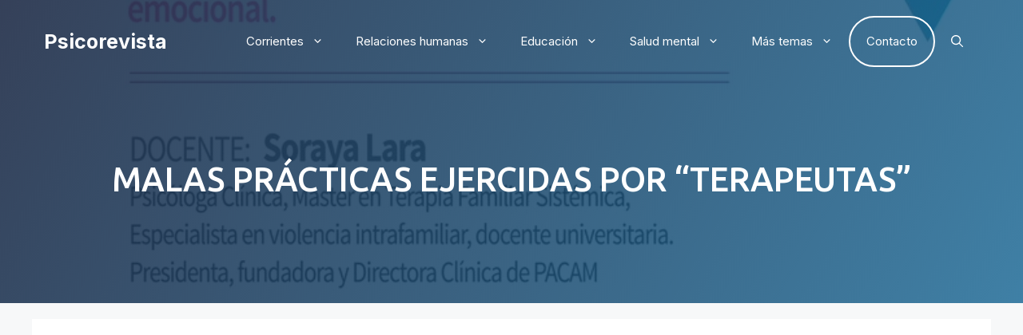

--- FILE ---
content_type: text/html; charset=utf-8
request_url: https://www.google.com/recaptcha/api2/aframe
body_size: 268
content:
<!DOCTYPE HTML><html><head><meta http-equiv="content-type" content="text/html; charset=UTF-8"></head><body><script nonce="GLVZ74SQa1ajynqFO2lBVQ">/** Anti-fraud and anti-abuse applications only. See google.com/recaptcha */ try{var clients={'sodar':'https://pagead2.googlesyndication.com/pagead/sodar?'};window.addEventListener("message",function(a){try{if(a.source===window.parent){var b=JSON.parse(a.data);var c=clients[b['id']];if(c){var d=document.createElement('img');d.src=c+b['params']+'&rc='+(localStorage.getItem("rc::a")?sessionStorage.getItem("rc::b"):"");window.document.body.appendChild(d);sessionStorage.setItem("rc::e",parseInt(sessionStorage.getItem("rc::e")||0)+1);localStorage.setItem("rc::h",'1769779006830');}}}catch(b){}});window.parent.postMessage("_grecaptcha_ready", "*");}catch(b){}</script></body></html>